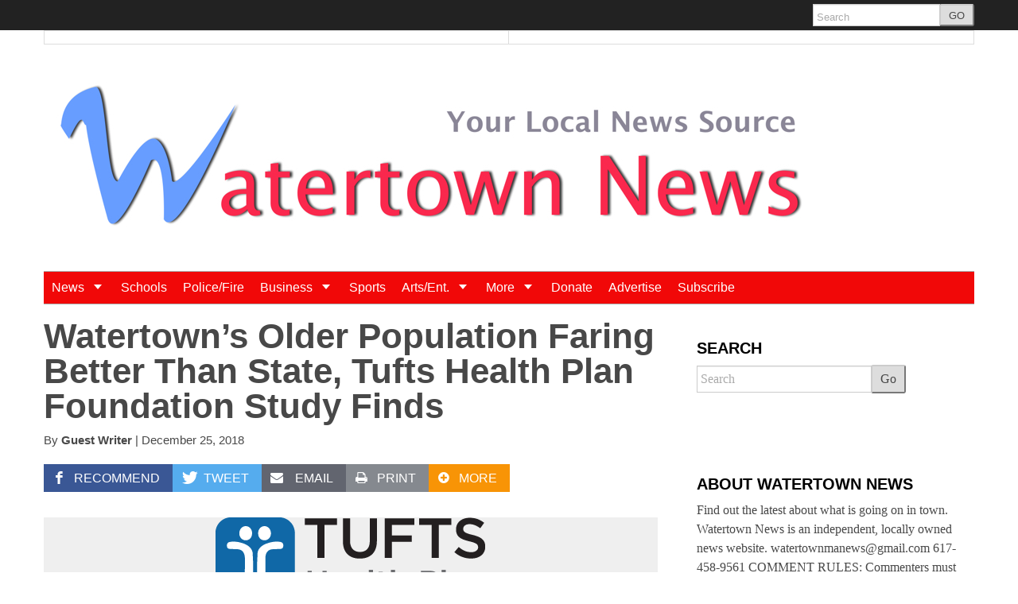

--- FILE ---
content_type: text/html; charset=utf-8
request_url: https://www.google.com/recaptcha/api2/aframe
body_size: 268
content:
<!DOCTYPE HTML><html><head><meta http-equiv="content-type" content="text/html; charset=UTF-8"></head><body><script nonce="-AaymfhBHB6Va7J_jaBC_Q">/** Anti-fraud and anti-abuse applications only. See google.com/recaptcha */ try{var clients={'sodar':'https://pagead2.googlesyndication.com/pagead/sodar?'};window.addEventListener("message",function(a){try{if(a.source===window.parent){var b=JSON.parse(a.data);var c=clients[b['id']];if(c){var d=document.createElement('img');d.src=c+b['params']+'&rc='+(localStorage.getItem("rc::a")?sessionStorage.getItem("rc::b"):"");window.document.body.appendChild(d);sessionStorage.setItem("rc::e",parseInt(sessionStorage.getItem("rc::e")||0)+1);localStorage.setItem("rc::h",'1768646091043');}}}catch(b){}});window.parent.postMessage("_grecaptcha_ready", "*");}catch(b){}</script></body></html>